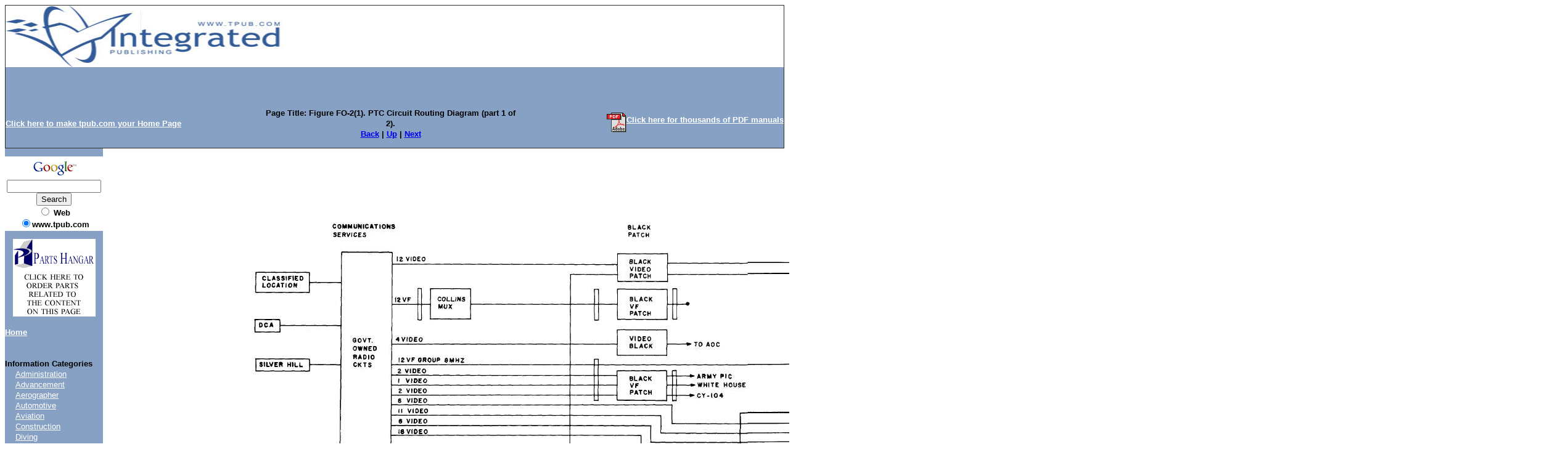

--- FILE ---
content_type: text/html; charset=UTF-8
request_url: https://miscpartsmanuals1.tpub.com/TM-11-5895-878-14-P/TM-11-5895-878-14-P0174.htm
body_size: 3632
content:
<!DOCTYPE html>
<link rel="stylesheet" type="text/css" href="http://www.tpub.com/mobile.css">

<script type="text/javascript">
        var browser = navigator.appName;
        if (browser == "Microsoft Internet Explorer") {
            document.onkeydown=keydownie;
        } else {
            document.onkeydown=keydown;
        }
        function keydownie(e) {
            if (!e) var e = window.event;
            if (e.keyCode) {
                keycode = e.keyCode;
                if ((keycode == 39) || (keycode == 37)) {
                    window.event.keyCode = 0;
                }
            } else {
                keycode = e.which;
            }
            if (keycode == 37) {
                img = document.querySelector("img[src='http://www.tpub.com/arrowleft.jpg'],img[src='http://www.tpub.com/images/left.png']");
                window.location = img.parentElement.href;
                return false;
            } else if (keycode == 39) {
                img = document.querySelector("img[src='http://www.tpub.com/arrowright.jpg'],img[src='http://www.tpub.com/images/right.png']");
                window.location = img.parentElement.href;
                return false;
            }
        }
        function keydown(e) {
            if (e.which) {
                keycode = e.which;
            } else {
                keycode = e.keyCode;
            }
            if (keycode == 37) {
                img = document.querySelector("img[src='http://www.tpub.com/arrowleft.jpg'],img[src='http://www.tpub.com/images/left.png']");
                window.location = img.parentElement.href;
                return false;
            } else if (keycode == 39) {
                img = document.querySelector("img[src='http://www.tpub.com/arrowright.jpg'],img[src='http://www.tpub.com/images/right.png']");
                window.location = img.parentElement.href;
                return false;
            }
        }
</script>
<script>if (top!= self) top.location.replace(location);</script>
<script async
src="//pagead2.googlesyndication.com/pagead/js/adsbygoogle.js"></script>
<script>
  (adsbygoogle = window.adsbygoogle || []).push({
    google_ad_client: "ca-pub-8029680191306394",
    enable_page_level_ads: true
  });
</script>

<html>
<head>
<title>Figure FO-2(1). PTC Circuit Routing Diagram (part 1 of 2).</title><link rel="canonical" href="http://miscpartsmanuals1.tpub.com/TM-11-5895-878-14-P/TM-11-5895-878-14-P0174.htm" />
<META NAME="author" CONTENT="Integrated Publishing">
<META NAME="robots" content="index,follow">
<META HTTP-EQUIV="Content-Language" CONTENT="EN">
<META NAME="copyright" CONTENT="Integrated Publishing, Inc.">
<META NAME="distribution" CONTENT="Global">
<META NAME="revisit-after" CONTENT="30 days">
<meta name="title" content="31745.doc">
<meta name="author" content="LOGSA">
<meta name="subject" content="">
<meta name="keywords" content="">
<meta http-equiv="imagetoolbar" content="no">
<meta http-equiv="Content-Type" content="text/html; charset=iso8859-1">
<script language="javascript" src="TM-11-5895-878-14-P.js"></script>
<script type="text/javascript">
<!--
var pagetitle="'31745.doc' by LOGSA - Page 1 of 186";
var zoomlevel=100;
var oldzoom=100;
var lastsize=0;
//-->
</script>
<style type="text/css">
<!--
body {  font-family: Arial,Bold,Arial, Helvetica, sans-serif; font-size: 15px; color: #000000; background-color: #FFFFFF}
.pos {  position: relative; z-index: 0; left: 0px; top: 0px;}
-->
</style>
<meta name="Microsoft Border" content="tlb, default">
</head>
<body id="15" onload="setpagenum(174)" ><!--msnavigation--><table border="0" cellpadding="0" cellspacing="0" width="100%"><tr><td bgcolor="#87A1C4">
    <table id="AutoNumber2" style="border-collapse: collapse; border-width: 1px" cellSpacing="0" cellPadding="0" width="100%" border="1" bgcolor="#87A1C4">
		<tr>
			<td style="border: medium none" width="102%" colSpan="3">
			<img border="0" src="title.jpg" width="100%" height="100"></td>
		</tr>
		<tr>
			<td style="border: medium none" width="100%" colSpan="3">
			<p align="center">&nbsp;</td>
		</tr>
		<tr>
			<td style="border: medium none" width="33%">
			<p align="left"><font face="Arial" size="2"><u><b>
			<a onclick="this.style.behavior='url(#default#homepage)';this.setHomePage('http://www.tpub.com');" href>
			<font color="#FFFFFF">Click here to make tpub.com your Home Page</font></a></b></u></font></td>
			<td style="border: medium none" width="33%">
			<p align="center"><b><font size="2" face="Arial">Page Title:
			Figure FO-2(1). PTC Circuit Routing Diagram (part 1 of 2).<br>
			<nobr><A HREF="TM-11-5895-878-14-P0173.htm" TARGET="" STYLE="{text-decoration: none;}">Back</A></nobr>&nbsp;|&nbsp;<nobr><A HREF="index.htm" TARGET="" STYLE="{text-decoration: none;}">Up</A></nobr>&nbsp;|&nbsp;<nobr><A HREF="TM-11-5895-878-14-P0175.htm" TARGET="" STYLE="{text-decoration: none;}">Next</A></nobr></font></b></td>
			<td style="border: medium none" width="34%">
			<table cellSpacing="0" cellPadding="0" width="100%" border="0" id="table1">
				<tr>
					<td bgColor="#87a1c4">
					<p align="right"><b><font face="Arial" size="2">
					<a href="http://www.tpub-products.com/archive/?../../subscribers/./Automotive/Misc_Manuals_1/main.htm">
					<img height="32" src="//www.tpub.com/pdf.gif" width="32" align="middle" border="0"><font face="Arial" color="#ffffff" size="2">Click 
					here for thousands of PDF manuals</font></a></font></b></td>
				</tr>
			</table>
			</td>
		</tr>
	</table>
    
</td></tr><!--msnavigation--></table><!--msnavigation--><table dir="ltr" border="0" cellpadding="0" cellspacing="0" width="100%"><tr><td valign="top" width="1%" bgcolor="#87A1C4">

<table dir="ltr" cellSpacing="0" cellPadding="0" width="100%" border="0">
	<tr>
		<td vAlign="top" width="1%" bgColor="#99ccff">
		<table id="AutoNumber1" style="border-collapse: collapse" borderColor="#111111" cellSpacing="0" cellPadding="0" width="149" border="0" bgcolor="#87A1C4">
			<tr>
				<td colSpan="2" width="149"><b><font face="Arial" size="2">
				<p align="center">
				<!-- SiteSearch Google --></p>
				<form method="GET" action="//www.google.com/custom">
					<table bgcolor="#FFFFFF">
						<tr>
							<td nowrap="nowrap" valign="top" align="center" height="32">
							<a HREF="http://www.google.com/">
							<img SRC="http://www.google.com/logos/Logo_25wht.gif" border="0" ALT="Google" width="75" height="32"></a>
							<br>
							<input type="hidden" name="domains" value="www.tpub.com">
							<input TYPE="text" name="q" size="17" maxlength="255" value>
							<br>
							<input type="submit" name="sa" VALUE="Search">
							<font size="-1"><br>
							<input type="radio" name="sitesearch" value> Web <br>
							<input type="radio" name="sitesearch" value="www.tpub.com" checked>www.tpub.com
							</font>
							<input type="hidden" name="client" value="pub-8029680191306394">
							<input type="hidden" name="forid" value="1">
							<input type="hidden" name="ie" value="ISO-8859-1">
							<input type="hidden" name="oe" value="ISO-8859-1">
							<input type="hidden" name="safe" value="active">
							<input type="hidden" name="cof" value="GALT:#008000;GL:1;DIV:#336699;VLC:663399;AH:center;BGC:FFFFFF;LBGC:FFFFFF;ALC:0000FF;LC:0000FF;T:000000;GFNT:0000FF;GIMP:0000FF;LH:50;LW:700;L:http://www.tpub-products.com/index.2.jpg;S:http://www.tpub.com/;FORID:1;">
							<input type="hidden" name="hl" value="en"></td>
						</tr>
					</table>
				</form>
				<p>
				<!-- SiteSearch Google --></p>
				<p></p>
				<p></p>
				<p><p><center><a href="//www.tpub.com/contact.htm"><img border=0 src="//www.tpub.com/partstopleft.gif"></a></p></center><a href="//www.tpub.com"><font color="#FFFFFF">Home</font></a></font><br><br>
<!-- Left Banner --></b></td>
			</tr>
			<tr>
				<td width="16">&nbsp;</td>
				<td width="133">&nbsp;</td>
			</tr>
			<tr>
				<td colSpan="2" width="149"><b><font face="Arial" size="2">
				Information Categories</font></b></td>
			</tr>
			<tr>
				<td width="16"><font color="#99ccff">....</font></td>
				<td width="133"><font face="Arial" size="2">
				<a href="//www.tpub.com/content/administration">
				<font color="#FFFFFF">Administration</font></a><font color="#FFFFFF"><br>
				</font><a href="//www.tpub.com/content/advancement">
				<font color="#FFFFFF">Advancement</font></a><font color="#FFFFFF"><br>
				</font><a href="//www.tpub.com/meteorology.htm">
				<font color="#FFFFFF">Aerographer</font></a><font color="#FFFFFF"><br>
				</font><a href="//www.tpub.com/automotive.htm">
				<font color="#FFFFFF">Automotive</font></a><font color="#FFFFFF"><br>
				</font><a href="//www.tpub.com/aviation1.htm">
				<font color="#FFFFFF">Aviation</font></a><font color="#FFFFFF"><br>
				</font><a href="//www.tpub.com/construction.htm">
				<font color="#FFFFFF">Construction</font></a><font color="#FFFFFF"><br>
				</font><a href="//www.tpub.com/content/diving">
				<font color="#FFFFFF">Diving</font></a><font color="#FFFFFF"><br>
				</font><a href="//www.tpub.com/content/draftsman">
				<font color="#FFFFFF">Draftsman</font></a><font color="#FFFFFF"><br>
				</font><a href="//www.tpub.com/content/engineering">
				<font color="#FFFFFF">Engineering</font></a><font color="#FFFFFF"><br>
				</font><a href="//www.tpub.com/electronics.htm">
				<font color="#FFFFFF">Electronics</font></a><font color="#FFFFFF"><br>
				</font><a href="//www.tpub.com/content/food">
				<font color="#FFFFFF">Food and Cooking</font></a><font color="#FFFFFF"><br>
				</font><a href="//www.tpub.com/content/logistics/">
				<font color="#FFFFFF">Logistics</font></a><font color="#FFFFFF"><br>
				</font><a href="//www.tpub.com/content/math">
				<font color="#FFFFFF">Math</font></a><font color="#FFFFFF"><br>
				</font><a href="//www.tpub.com/medical1.htm">
				<font color="#FFFFFF">Medical</font></a><font color="#FFFFFF"><br>
				</font><a href="//www.tpub.com/content/music">
				<font color="#FFFFFF">Music</font></a><font color="#FFFFFF"><br>
				</font><a href="//www.tpub.com/content/doe">
				<font color="#FFFFFF">Nuclear Fundamentals</font></a><font color="#FFFFFF"><br>
				</font><a href="//www.tpub.com/content/photography">
				<font color="#FFFFFF">Photography</font></a><font color="#FFFFFF"><br>
				</font><a href="//www.tpub.com/content/religion">
				<font color="#FFFFFF">Religion</font></a></font></td>
			</tr>
			<tr>
				<td width="16">&nbsp;</td>
				<td width="133">&nbsp;</td>
			</tr>
			<tr>
				<td width="16">&nbsp;</td>
				<td width="133">&nbsp;</td>
			</tr>
		</table>
		</td>
	</tr>
</table>
<p>&nbsp;</p>

</td><td valign="top" width="24"></td><!--msnavigation--><td valign="top">
<script type="text/javascript"><!--
google_ad_client = "pub-8029680191306394";
/* 728x90, created 1/31/08 */
google_ad_slot = "0993101456";
google_ad_width = 728;
google_ad_height = 90;
//-->
</script>
<script type="text/javascript"
src="http://pagead2.googlesyndication.com/pagead/show_ads.js">
</script>
<nobr>

<div class="pos"><!-- google_ad_section_start --><div id="_0:0" style="top:0 "><img name="_1188:2376" src="TM-11-5895-878-14-P0174im.jpg" height = "1188" width = "2376" border="0" usemap="#Map"></div> 
<div id="_2168:73" style="position:absolute;top:73px;left:2168px"><b><span id="_11" style="font-size:11px"><font color ="#000000">TM <span style="letter-spacing:1.19 px">11-5895-878-14&P</span></font></span></b></div>
<div id="_980:1047" style="position:absolute;top:1047px;left:980px"><b><span id="_11" style="font-size:11px">Figure <span style="letter-spacing:0.31 px">FO-2(1).</span> <span style="letter-spacing:1.78 px">PTC</span> <span style="letter-spacing:0.22 px">Circuit</span> <span style="letter-spacing:0.25 px">Routing</span> <span style="letter-spacing:0.52 px">Diagram</span> <span style="letter-spacing:0.13 px">(part</span> 1 of <span style="letter-spacing:0.37 px">2).</span></span></b></div>
</nobr></DIV><br>
<script type="text/javascript"><!--
google_ad_client = "pub-8029680191306394";
/* 336x280, created 1/31/08 */
google_ad_slot = "7552738126";
google_ad_width = 336;
google_ad_height = 280;
//-->
</script>
<script type="text/javascript"
src="http://pagead2.googlesyndication.com/pagead/show_ads.js">
</script>
<!--msnavigation--></td></tr><!--msnavigation--></table><!--msnavigation--><table border="0" cellpadding="0" cellspacing="0" width="100%"><tr><td bgcolor="#87A1C4">

 
<p align="center"><font face="Arial" color="#0000ff" size="2">
<a href="//www.tpub.com/privacy.htm"><font color="#FFFFFF">Privacy 
Statement</font></a></font><font face="Arial" size="2" color="#FFFFFF"> - </font>
<font face="Arial" color="#0000ff" size="2">
<a href="//www.tpub.com/index/index.htm"><font color="#FFFFFF">Press 
Release</font></a><font face="Arial" size="2" color="#FFFFFF"> - </font>
<a href="//www.tpub.com/copyright.htm"><font color="#FFFFFF">Copyright 
Information.</font></a><font face="Arial" size="2" color="#FFFFFF"> - </font>
<a href="//www.tpub.com/contact.htm"><font color="#FFFFFF">Contact Us</font></a></font></p>

</td></tr><!--msnavigation--></table></body>
</html><div itemscope itemtype="http://schema.org/Organization">
<div align="center"><table border="0" width="500" cellpadding="2"><tr><td>
<p align="right"><a itemprop="url" href="//www.tpub.com">
<img itemprop="logo" src="//www.tpub.com/75logo.png" width="50"/></a></td><td>
<font face="Arial" size="1"><span itemprop="name">Integrated Publishing, Inc. - A (SDVOSB) Service Disabled Veteran Owned Small Business</span></font>
<div itemprop="address" itemscope itemtype="http://schema.org/PostalAddress">
<font face="Arial" size="1">
</span></font></td></tr></table></div></div></center></div></div>
</html>




--- FILE ---
content_type: text/html; charset=utf-8
request_url: https://www.google.com/recaptcha/api2/aframe
body_size: 266
content:
<!DOCTYPE HTML><html><head><meta http-equiv="content-type" content="text/html; charset=UTF-8"></head><body><script nonce="BhMOceJjzim8J1LNstx5MQ">/** Anti-fraud and anti-abuse applications only. See google.com/recaptcha */ try{var clients={'sodar':'https://pagead2.googlesyndication.com/pagead/sodar?'};window.addEventListener("message",function(a){try{if(a.source===window.parent){var b=JSON.parse(a.data);var c=clients[b['id']];if(c){var d=document.createElement('img');d.src=c+b['params']+'&rc='+(localStorage.getItem("rc::a")?sessionStorage.getItem("rc::b"):"");window.document.body.appendChild(d);sessionStorage.setItem("rc::e",parseInt(sessionStorage.getItem("rc::e")||0)+1);localStorage.setItem("rc::h",'1770002730258');}}}catch(b){}});window.parent.postMessage("_grecaptcha_ready", "*");}catch(b){}</script></body></html>